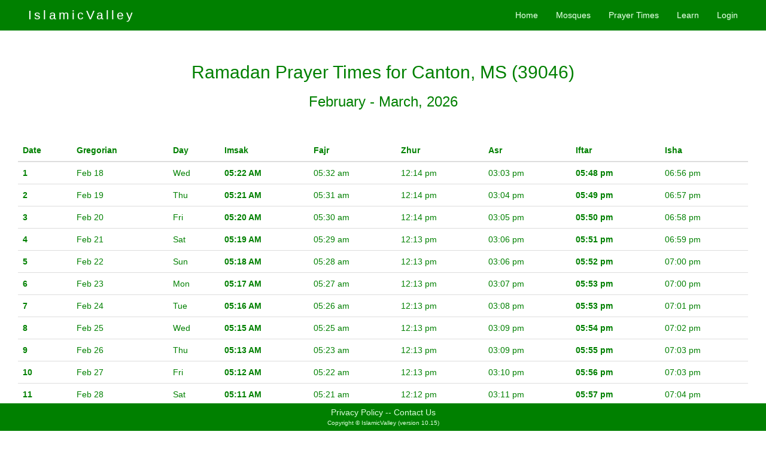

--- FILE ---
content_type: text/html;charset=utf-8
request_url: https://islamicvalley.com/prayer-times-ramadan/39046
body_size: 21111
content:
<!doctype html>
<html lang="en">
 
   
     
    <head>

        <meta charset="utf-8" />

        <title>Ramadan Prayer Times for Canton, MS (39046)</title>

        <meta name="viewport" content="width=device-width, initial-scale=1.0" /> <!-- FIXEME was this needed for Bootstrap older version -->

        <meta name="classification" content="religion, belief, organization, mosque, faith, practice, faith and practices, islam, muslim, prayer, events, calendar, Hjira">
        <meta name="keywords" content="mosque, islam, muslim, religion, religious, faith, center, islamic center, pray, prayer, salat, masjid, sufi, sunni, event, lecture, speech, khutba, talk, north america, list of mosques, prayer time, calendar, islamic calendar, islamic dates, islamic events">
        <meta name="description" content="IslamicValley provides searchable directory of islamic organizations">


		<!-- favicon -->
		<link rel="icon" href="favicon.ico" type="image/x-icon" />

        <!-- Latest compiled and minified CSS -->
		<link rel="stylesheet" href="https://maxcdn.bootstrapcdn.com/bootstrap/3.2.0/css/bootstrap.min.css">

		<!-- Optional theme -->
		<link rel="stylesheet" href="https://maxcdn.bootstrapcdn.com/bootstrap/3.2.0/css/bootstrap-theme.min.css">

		<!--
        <link href="https://getbootstrap.com/examples/sticky-footer-navbar/sticky-footer-navbar.css" rel="stylesheet">
     	-->


		<link rel="stylesheet" href="https://fonts.googleapis.com/css2?family=Material+Symbols+Outlined:opsz,wght,FILL,GRAD@24,400,0,0" />


        <!-- Your styles -->
        <link rel="stylesheet" href="/css/styles.css" type="text/css" media="screen" />

        <link href="/css/jquery-themes/south-street/jquery-ui-1.8.16.custom.css" rel="Stylesheet" type="text/css">


        <!-- Optional JavaScript -->
    	<!-- jQuery first, then Popper.js, then Bootstrap JS -->

    	<!-- all versions of jQuery -->
		<!-- <script src="https://code.jquery.com/jquery-3.3.1.js"  crossorigin="anonymous"></script> -->
		<script src="https://code.jquery.com/jquery-3.3.1.min.js" crossorigin="anonymous"></script>

		<script async src="https://cdnjs.cloudflare.com/ajax/libs/popper.js/1.14.7/umd/popper.min.js" integrity="sha384-UO2eT0CpHqdSJQ6hJty5KVphtPhzWj9WO1clHTMGa3JDZwrnQq4sF86dIHNDz0W1" crossorigin="anonymous"></script>

		<!-- Boostrap Javascript -->
		<script async src="https://stackpath.bootstrapcdn.com/bootstrap/4.3.1/js/bootstrap.min.js" integrity="sha384-JjSmVgyd0p3pXB1rRibZUAYoIIy6OrQ6VrjIEaFf/nJGzIxFDsf4x0xIM+B07jRM" crossorigin="anonymous"></script>



        <!--css3-mediaqueries-js - https://code.google.com/p/css3-mediaqueries-js/ - Enables media queries in some unsupported browsers-->


        <!--
        <script type="text/javascript" src="https://ajax.googleapis.com/ajax/libs/jquery/1.7.2/jquery.js"></script>
        <script type="text/javascript" src="/js/css3-mediaqueries.js"></script>
        <script type="text/javascript" src="/js/jquery-ui-1.8.20.custom.js"></script>
		-->

        <!-- Latest compiled and minified Bootstrap JavaScript -->
		<!-- <script src="//maxcdn.bootstrapcdn.com/bootstrap/3.2.0/js/bootstrap.min.js"></script> -->
        <!-- <script type="text/javascript" src="https://maxcdn.bootstrapcdn.com/bootstrap/3.2.0/js/bootstrap.js"></script>


        <script async src="/js/iv_helpers.js" type="text/javascript"></script>

		<script async src="/js/iv_showStatesMap.js" type="text/javascript"></script>

        <link rel="stylesheet" href="/js/qtip/jquery.qtip.css" type="text/css" media="screen" />

		<script src="/js/qtip/jquery.qtip.js" type="text/javascript"></script>
		-->




		<meta name="google-site-verification" content="LG1XnYQgFI6dsxCiXAakvOGatXeX3xM5TUYnpN-zqk0" />


		<!-- Google tag (gtag.js) -->
		<script async src="https://www.googletagmanager.com/gtag/js?id=G-GXDNGY2N2F"></script>
		<script>
		  window.dataLayer = window.dataLayer || [];
		  function gtag(){dataLayer.push(arguments);}
		  gtag('js', new Date());

		  gtag('config', 'G-GXDNGY2N2F');
		</script>


    </head>


  
  
<body class="custom-element">
  
  





	<div class="navbar navbar-iv navbar-fixed-top">

		<div class="container">

			<a href="/" class="navbar-brand iv-logo-topnav">IslamicValley</a>


			<button class="navbar-toggle" data-toggle="collapse" data-target=".navHeaderCollapse"><strong>Menu</strong></button>

			<div class="collapse navbar-collapse navHeaderCollapse">

				<ul class="nav navbar-nav navbar-right">

						<li><a class="iv-top-nav-bar" href="/">Home</a></li>

						<li><a class="iv-top-nav-bar" href="/mosque/search">Mosques</a></li>

						<li><a class="iv-top-nav-bar" href="/prayer-times">Prayer Times</a></li>

						<li><a class="iv-top-nav-bar" href="/learn" >Learn</a></li>

						<li id="topnav-logoutlink" style="display:none;">
							<a class="iv-top-nav-bar" href="/logout">Logout</a>
						</li>
						<li id="topnav-loginlink" style="display:visible;">
							<a class="iv-top-nav-bar" href="/login">Login</a>
						</li>

				</ul>
			</div>

		</div>

	</div> <!-- navbar-header -->



<script type="text/javascript">


$(document).ready(function(){

	$("#flash-message-div").animate({opacity: 0}, 2000);

});


</script>






   	<div class="container-fluid">
   		<div class="row">
   			<div class="header-gutter"></div>
   			<div id="flash-message-div"> &nbsp;</div>
   		</div>
   	</div>


   	
  
<div class="container-fluid full">
	

    
    	<center>
    
	    	<h2>Ramadan Prayer Times for Canton, MS (39046)</h2>
	    	   	
		    	     
	        <h3>February - March, 2026</h3>
					
			
					
		</cetner>
			
			
			<br/>
			<br/>
			
				
			<div class="container-fluid">
				<table class="table">
				
				  <thead>
				    <tr class="d-flex">
				      <th scope="col" class="col-1">Date</th>
				      <th scope="col" class="col-2 hidden-xs">Gregorian</th>
				      <th scope="col" class="col-1 hidden-xs">Day</th>
				      <th scope="col" class="col-1">Imsak</th>
				      <th scope="col" class="col-1">Fajr</th>
				      <th scope="col" class="col-1">Zhur</th>
				      <th scope="col" class="col-1">Asr</th>
				      <th scope="col" class="col-1">Iftar</th>
				      <th scope="col" class="col-1">Isha</th>
				    </tr>
				  </thead>
				  
				  <tbody>
				  
				    <tr class="d-flex">
				      <th scope="row" class="col-1">1</th>
				      <td class="col-2 hidden-xs">Feb 18</td>
				      <td class="col-1 hidden-xs">Wed</td>
				      <td class="col-1"><b>05:22 AM</b></td>
				      <td class="col-1">05:32 am</td>
				      <td class="col-1">12:14 pm</td>
				      <td class="col-1">03:03 pm</td>
				      <td class="col-1"><b>05:48 pm</b></td>
				      <td class="col-1">06:56 pm</td>
				    </tr>
				    <tr class="d-flex">
				      <th scope="row" class="col-1">2</th>
				      <td class="col-2 hidden-xs">Feb 19</td>
				      <td class="col-1 hidden-xs">Thu</td>
				      <td class="col-1"><b>05:21 AM</b></td>
				      <td class="col-1">05:31 am</td>
				      <td class="col-1">12:14 pm</td>
				      <td class="col-1">03:04 pm</td>
				      <td class="col-1"><b>05:49 pm</b></td>
				      <td class="col-1">06:57 pm</td>
				    </tr>
				    <tr class="d-flex">
				      <th scope="row" class="col-1">3</th>
				      <td class="col-2 hidden-xs">Feb 20</td>
				      <td class="col-1 hidden-xs">Fri</td>
				      <td class="col-1"><b>05:20 AM</b></td>
				      <td class="col-1">05:30 am</td>
				      <td class="col-1">12:14 pm</td>
				      <td class="col-1">03:05 pm</td>
				      <td class="col-1"><b>05:50 pm</b></td>
				      <td class="col-1">06:58 pm</td>
				    </tr>
				    <tr class="d-flex">
				      <th scope="row" class="col-1">4</th>
				      <td class="col-2 hidden-xs">Feb 21</td>
				      <td class="col-1 hidden-xs">Sat</td>
				      <td class="col-1"><b>05:19 AM</b></td>
				      <td class="col-1">05:29 am</td>
				      <td class="col-1">12:13 pm</td>
				      <td class="col-1">03:06 pm</td>
				      <td class="col-1"><b>05:51 pm</b></td>
				      <td class="col-1">06:59 pm</td>
				    </tr>
				    <tr class="d-flex">
				      <th scope="row" class="col-1">5</th>
				      <td class="col-2 hidden-xs">Feb 22</td>
				      <td class="col-1 hidden-xs">Sun</td>
				      <td class="col-1"><b>05:18 AM</b></td>
				      <td class="col-1">05:28 am</td>
				      <td class="col-1">12:13 pm</td>
				      <td class="col-1">03:06 pm</td>
				      <td class="col-1"><b>05:52 pm</b></td>
				      <td class="col-1">07:00 pm</td>
				    </tr>
				    <tr class="d-flex">
				      <th scope="row" class="col-1">6</th>
				      <td class="col-2 hidden-xs">Feb 23</td>
				      <td class="col-1 hidden-xs">Mon</td>
				      <td class="col-1"><b>05:17 AM</b></td>
				      <td class="col-1">05:27 am</td>
				      <td class="col-1">12:13 pm</td>
				      <td class="col-1">03:07 pm</td>
				      <td class="col-1"><b>05:53 pm</b></td>
				      <td class="col-1">07:00 pm</td>
				    </tr>
				    <tr class="d-flex">
				      <th scope="row" class="col-1">7</th>
				      <td class="col-2 hidden-xs">Feb 24</td>
				      <td class="col-1 hidden-xs">Tue</td>
				      <td class="col-1"><b>05:16 AM</b></td>
				      <td class="col-1">05:26 am</td>
				      <td class="col-1">12:13 pm</td>
				      <td class="col-1">03:08 pm</td>
				      <td class="col-1"><b>05:53 pm</b></td>
				      <td class="col-1">07:01 pm</td>
				    </tr>
				    <tr class="d-flex">
				      <th scope="row" class="col-1">8</th>
				      <td class="col-2 hidden-xs">Feb 25</td>
				      <td class="col-1 hidden-xs">Wed</td>
				      <td class="col-1"><b>05:15 AM</b></td>
				      <td class="col-1">05:25 am</td>
				      <td class="col-1">12:13 pm</td>
				      <td class="col-1">03:09 pm</td>
				      <td class="col-1"><b>05:54 pm</b></td>
				      <td class="col-1">07:02 pm</td>
				    </tr>
				    <tr class="d-flex">
				      <th scope="row" class="col-1">9</th>
				      <td class="col-2 hidden-xs">Feb 26</td>
				      <td class="col-1 hidden-xs">Thu</td>
				      <td class="col-1"><b>05:13 AM</b></td>
				      <td class="col-1">05:23 am</td>
				      <td class="col-1">12:13 pm</td>
				      <td class="col-1">03:09 pm</td>
				      <td class="col-1"><b>05:55 pm</b></td>
				      <td class="col-1">07:03 pm</td>
				    </tr>
				    <tr class="d-flex">
				      <th scope="row" class="col-1">10</th>
				      <td class="col-2 hidden-xs">Feb 27</td>
				      <td class="col-1 hidden-xs">Fri</td>
				      <td class="col-1"><b>05:12 AM</b></td>
				      <td class="col-1">05:22 am</td>
				      <td class="col-1">12:13 pm</td>
				      <td class="col-1">03:10 pm</td>
				      <td class="col-1"><b>05:56 pm</b></td>
				      <td class="col-1">07:03 pm</td>
				    </tr>
				    <tr class="d-flex">
				      <th scope="row" class="col-1">11</th>
				      <td class="col-2 hidden-xs">Feb 28</td>
				      <td class="col-1 hidden-xs">Sat</td>
				      <td class="col-1"><b>05:11 AM</b></td>
				      <td class="col-1">05:21 am</td>
				      <td class="col-1">12:12 pm</td>
				      <td class="col-1">03:11 pm</td>
				      <td class="col-1"><b>05:57 pm</b></td>
				      <td class="col-1">07:04 pm</td>
				    </tr>
				    <tr class="d-flex">
				      <th scope="row" class="col-1">12</th>
				      <td class="col-2 hidden-xs">Mar 1</td>
				      <td class="col-1 hidden-xs">Sun</td>
				      <td class="col-1"><b>05:10 AM</b></td>
				      <td class="col-1">05:20 am</td>
				      <td class="col-1">12:12 pm</td>
				      <td class="col-1">03:12 pm</td>
				      <td class="col-1"><b>05:57 pm</b></td>
				      <td class="col-1">07:05 pm</td>
				    </tr>
				    <tr class="d-flex">
				      <th scope="row" class="col-1">13</th>
				      <td class="col-2 hidden-xs">Mar 2</td>
				      <td class="col-1 hidden-xs">Mon</td>
				      <td class="col-1"><b>05:09 AM</b></td>
				      <td class="col-1">05:19 am</td>
				      <td class="col-1">12:12 pm</td>
				      <td class="col-1">03:12 pm</td>
				      <td class="col-1"><b>05:58 pm</b></td>
				      <td class="col-1">07:06 pm</td>
				    </tr>
				    <tr class="d-flex">
				      <th scope="row" class="col-1">14</th>
				      <td class="col-2 hidden-xs">Mar 3</td>
				      <td class="col-1 hidden-xs">Tue</td>
				      <td class="col-1"><b>05:08 AM</b></td>
				      <td class="col-1">05:18 am</td>
				      <td class="col-1">12:12 pm</td>
				      <td class="col-1">03:13 pm</td>
				      <td class="col-1"><b>05:59 pm</b></td>
				      <td class="col-1">07:06 pm</td>
				    </tr>
				    <tr class="d-flex">
				      <th scope="row" class="col-1">15</th>
				      <td class="col-2 hidden-xs">Mar 4</td>
				      <td class="col-1 hidden-xs">Wed</td>
				      <td class="col-1"><b>05:07 AM</b></td>
				      <td class="col-1">05:17 am</td>
				      <td class="col-1">12:12 pm</td>
				      <td class="col-1">03:14 pm</td>
				      <td class="col-1"><b>06:00 pm</b></td>
				      <td class="col-1">07:07 pm</td>
				    </tr>
				    <tr class="d-flex">
				      <th scope="row" class="col-1">16</th>
				      <td class="col-2 hidden-xs">Mar 5</td>
				      <td class="col-1 hidden-xs">Thu</td>
				      <td class="col-1"><b>05:05 AM</b></td>
				      <td class="col-1">05:15 am</td>
				      <td class="col-1">12:11 pm</td>
				      <td class="col-1">03:15 pm</td>
				      <td class="col-1"><b>06:00 pm</b></td>
				      <td class="col-1">07:08 pm</td>
				    </tr>
				    <tr class="d-flex">
				      <th scope="row" class="col-1">17</th>
				      <td class="col-2 hidden-xs">Mar 6</td>
				      <td class="col-1 hidden-xs">Fri</td>
				      <td class="col-1"><b>05:04 AM</b></td>
				      <td class="col-1">05:14 am</td>
				      <td class="col-1">12:11 pm</td>
				      <td class="col-1">03:15 pm</td>
				      <td class="col-1"><b>06:01 pm</b></td>
				      <td class="col-1">07:09 pm</td>
				    </tr>
				    <tr class="d-flex">
				      <th scope="row" class="col-1">18</th>
				      <td class="col-2 hidden-xs">Mar 7</td>
				      <td class="col-1 hidden-xs">Sat</td>
				      <td class="col-1"><b>05:03 AM</b></td>
				      <td class="col-1">05:13 am</td>
				      <td class="col-1">12:11 pm</td>
				      <td class="col-1">03:16 pm</td>
				      <td class="col-1"><b>06:02 pm</b></td>
				      <td class="col-1">07:09 pm</td>
				    </tr>
				    <tr class="d-flex">
				      <th scope="row" class="col-1">19</th>
				      <td class="col-2 hidden-xs">Mar 8</td>
				      <td class="col-1 hidden-xs">Sun</td>
				      <td class="col-1"><b>06:02 AM</b></td>
				      <td class="col-1">06:12 am</td>
				      <td class="col-1">01:11 pm</td>
				      <td class="col-1">04:17 pm</td>
				      <td class="col-1"><b>07:03 pm</b></td>
				      <td class="col-1">08:10 pm</td>
				    </tr>
				    <tr class="d-flex">
				      <th scope="row" class="col-1">20</th>
				      <td class="col-2 hidden-xs">Mar 9</td>
				      <td class="col-1 hidden-xs">Mon</td>
				      <td class="col-1"><b>06:00 AM</b></td>
				      <td class="col-1">06:10 am</td>
				      <td class="col-1">01:10 pm</td>
				      <td class="col-1">04:17 pm</td>
				      <td class="col-1"><b>07:04 pm</b></td>
				      <td class="col-1">08:11 pm</td>
				    </tr>
				    <tr class="d-flex">
				      <th scope="row" class="col-1">21</th>
				      <td class="col-2 hidden-xs">Mar 10</td>
				      <td class="col-1 hidden-xs">Tue</td>
				      <td class="col-1"><b>05:59 AM</b></td>
				      <td class="col-1">06:09 am</td>
				      <td class="col-1">01:10 pm</td>
				      <td class="col-1">04:18 pm</td>
				      <td class="col-1"><b>07:04 pm</b></td>
				      <td class="col-1">08:12 pm</td>
				    </tr>
				    <tr class="d-flex">
				      <th scope="row" class="col-1">22</th>
				      <td class="col-2 hidden-xs">Mar 11</td>
				      <td class="col-1 hidden-xs">Wed</td>
				      <td class="col-1"><b>05:58 AM</b></td>
				      <td class="col-1">06:08 am</td>
				      <td class="col-1">01:10 pm</td>
				      <td class="col-1">04:19 pm</td>
				      <td class="col-1"><b>07:05 pm</b></td>
				      <td class="col-1">08:12 pm</td>
				    </tr>
				    <tr class="d-flex">
				      <th scope="row" class="col-1">23</th>
				      <td class="col-2 hidden-xs">Mar 12</td>
				      <td class="col-1 hidden-xs">Thu</td>
				      <td class="col-1"><b>05:57 AM</b></td>
				      <td class="col-1">06:07 am</td>
				      <td class="col-1">01:10 pm</td>
				      <td class="col-1">04:19 pm</td>
				      <td class="col-1"><b>07:06 pm</b></td>
				      <td class="col-1">08:13 pm</td>
				    </tr>
				    <tr class="d-flex">
				      <th scope="row" class="col-1">24</th>
				      <td class="col-2 hidden-xs">Mar 13</td>
				      <td class="col-1 hidden-xs">Fri</td>
				      <td class="col-1"><b>05:55 AM</b></td>
				      <td class="col-1">06:05 am</td>
				      <td class="col-1">01:09 pm</td>
				      <td class="col-1">04:20 pm</td>
				      <td class="col-1"><b>07:07 pm</b></td>
				      <td class="col-1">08:14 pm</td>
				    </tr>
				    <tr class="d-flex">
				      <th scope="row" class="col-1">25</th>
				      <td class="col-2 hidden-xs">Mar 14</td>
				      <td class="col-1 hidden-xs">Sat</td>
				      <td class="col-1"><b>05:54 AM</b></td>
				      <td class="col-1">06:04 am</td>
				      <td class="col-1">01:09 pm</td>
				      <td class="col-1">04:21 pm</td>
				      <td class="col-1"><b>07:07 pm</b></td>
				      <td class="col-1">08:15 pm</td>
				    </tr>
				    <tr class="d-flex">
				      <th scope="row" class="col-1">26</th>
				      <td class="col-2 hidden-xs">Mar 15</td>
				      <td class="col-1 hidden-xs">Sun</td>
				      <td class="col-1"><b>05:53 AM</b></td>
				      <td class="col-1">06:03 am</td>
				      <td class="col-1">01:09 pm</td>
				      <td class="col-1">04:21 pm</td>
				      <td class="col-1"><b>07:08 pm</b></td>
				      <td class="col-1">08:15 pm</td>
				    </tr>
				    <tr class="d-flex">
				      <th scope="row" class="col-1">27</th>
				      <td class="col-2 hidden-xs">Mar 16</td>
				      <td class="col-1 hidden-xs">Mon</td>
				      <td class="col-1"><b>05:51 AM</b></td>
				      <td class="col-1">06:01 am</td>
				      <td class="col-1">01:08 pm</td>
				      <td class="col-1">04:22 pm</td>
				      <td class="col-1"><b>07:09 pm</b></td>
				      <td class="col-1">08:16 pm</td>
				    </tr>
				    <tr class="d-flex">
				      <th scope="row" class="col-1">28</th>
				      <td class="col-2 hidden-xs">Mar 17</td>
				      <td class="col-1 hidden-xs">Tue</td>
				      <td class="col-1"><b>05:50 AM</b></td>
				      <td class="col-1">06:00 am</td>
				      <td class="col-1">01:08 pm</td>
				      <td class="col-1">04:22 pm</td>
				      <td class="col-1"><b>07:09 pm</b></td>
				      <td class="col-1">08:17 pm</td>
				    </tr>
				    <tr class="d-flex">
				      <th scope="row" class="col-1">29</th>
				      <td class="col-2 hidden-xs">Mar 18</td>
				      <td class="col-1 hidden-xs">Wed</td>
				      <td class="col-1"><b>05:49 AM</b></td>
				      <td class="col-1">05:59 am</td>
				      <td class="col-1">01:08 pm</td>
				      <td class="col-1">04:23 pm</td>
				      <td class="col-1"><b>07:10 pm</b></td>
				      <td class="col-1">08:18 pm</td>
				    </tr>
				    <tr class="d-flex">
				      <th scope="row" class="col-1">30</th>
				      <td class="col-2 hidden-xs">Mar 19</td>
				      <td class="col-1 hidden-xs">Thu</td>
				      <td class="col-1"><b>05:47 AM</b></td>
				      <td class="col-1">05:57 am</td>
				      <td class="col-1">01:08 pm</td>
				      <td class="col-1">04:24 pm</td>
				      <td class="col-1"><b>07:11 pm</b></td>
				      <td class="col-1">08:18 pm</td>
				    </tr>
				    
				  </tbody>
				</table>
			</div>
				
			
			<h3>
		        <a href="javascript:window.print()">
					<span class="glyphicon glyphicon-print" aria-hidden="true"></span> Click here to print
				</a>
    		</h3>
    		
    		
</div>
    
    
    


<!-- *** Footer *** -->


<!-- Set a gutter to avoid content slipping behind the sticky footer -->
<div class="footer-gutter">

	
</div>



<!-- Sticky Footer -->

<div class="footer">

	<a href="/privacypolicy" class="NavBarButtom">Privacy Policy</a>

	<span class="NavBarButtom">--</span>

	<a href="/contactus" class="NavBarButtom">Contact Us</a>








		<!--
	<a href="/add" class="NavBarButtom">Add Listing</a>
	<span class="NavBarButtom">--</span>
	<a href="/faq" class="NavBarButtom">FAQ</a>
	<span class="NavBarButtom">--</span>

	<a href="/privacypolicy" class="NavBarButtom">Privacy Policy</a>
	<span class="NavBarButtom">--</span>
	<a href="/contactus" class="NavBarButtom">Contact Us</a>
	-->


	<br>

    <span class="copyright">Copyright © IslamicValley (version 10.15) </span>

</div>





<footer>

	<!-- Facebook Init -->





	<!-- Google Analytics -->


	<script src="https://www.google-analytics.com/urchin.js" type="text/javascript">
	</script>
	<script type="text/javascript">
	_uacct = "UA-556023-1";
	urchinTracker();
	</script>


</footer>




    
  </body>
</html>

--- FILE ---
content_type: text/css
request_url: https://islamicvalley.com/css/styles.css
body_size: 5320
content:
/* ============================== */
/* ! Layout for desktop version   */
/* ============================== */

body {
	font-family: Arial,Helvetica,sans-serif;
    font-size: 14px;
    color: #008000;
}


.input.ui-button{
	background-color: #459E00;
    border:1px solid #327E04;
    color: white;
}

.input.ui-button:hover,#EditButton:hover{
    background-color: #3F8C01;
    cursor: pointer;
}

.input.ui-button[value=Maybe]{
}

.input.ui-button[value=Maybe]:hover{
    background-color: #EFAE53!important;
    cursor: pointer;
}

.input.ui-button[value=No],#CancelButton{
}

.input.ui-button[value=No]:hover,#CancelButton:hover{
    background-color: #E5E5E5;
    cursor: pointer;
}

.input.orangebg{
    background: #FFBB55!important;
    border:1px solid #E2A54A;
    color:green;
}

.input.graybg{
    background-color: #ECECEC;
    border:1px solid #C1C1C1 !important;
    color:green;
}


.input.instance_area {
	font-size: 90%;
	padding: 0.2em 0.6em;
	border-bottom-right-radius: 4px;
	border-bottom-left-radius: 4px;
	border-top-right-radius: 4px;
	border-top-left-radius: 4px;
}


label {
	/*float:left;
    width:160px;*/
    float: none;
   	/* display: block; */
    margin: .2em;
	font-size: 1.4em;
	display: block;
}


.label-sameline {
	display: inline!important;
}



.fieldError {
	color: red;
	/*margin-left: 5px;*/
}


/* ========================================== */
/* ! Provide higher res assets for iPhone 4   */
/* ========================================== */

@media only screen and (-webkit-min-device-pixel-ratio: 2) {

/*	.logo {
		background: url(logo2x.jpg) no-repeat;
		background-size: 212px 303px;
	}*/

}

.googleform{
     background: none repeat scroll 0 0 #FFFFCC;
    height: 85px;
    margin: 40px auto;
    padding: 4px 5px;
    width: 381px !important;
}
.smallerfont{
    font-size:12px;
}
.greenbox{
    clear:both;
    float:left;
    width:66%;
    margin:10px 0 5px 15%;
    padding:10px 2%;
    background: #DDFFDD;
}
.graybox{
    width:70%;
    margin:10px 0 5px 15%;
    clear:both;
    float:left;
    background:lightgray;
}

#map{
    width:auto;
    height:100%;
    min-height: 300px;
}

.map_us{
    width:auto;
    height:100%;
    min-height: 300px;
    margin: 3em;
}

ul li,
ol li
{
    list-style-position: inside;
    /*margin: 3px auto 3px 15px;*/
}
.m15t{
    margin:15px 0 0;
}
.m15b{
    margin: 0 0 15px;
}
.buttons {
    background-color: #DDF2BB;
    border-color: #AAD17F #6EB025 #6EB025 #AAD17F;
    border-style: solid;
    border-width: 2px;
    color: #009000;
    font-size: 10px;
    font-weight: normal;
    height: 18px;
    padding: 1px;
    text-transform: capitalize;
    vertical-align: middle;
}

.inner-left-small ul{
    float:left;
    margin: 2px 0 0 37px;
}
.inner-left-small ul li{
    margin:0 0 5px 0;
}
.center{
    text-align: center;
}

.addspacing{
    float: left;
    margin: 58px 88px;
}
.clear{
    clear:both;
}

a, a:hover{
    font-family: Arial,Helvetica,sans-serif;
    color: #008000;

}

.header {
    background-color: #008000;
    color: #008000;
    width: 100%;
}
.maincont{
    padding:20px 0 0 0;
}
.undercontent{
    width:94%;
    margin-bottom: 20px;
}


.sIndent {
    color: #008000;
    /* margin-left: 1em; */
}

.sIndentDouble {
	margin-left: 2em;
}

.siteName {
	COLOR: #FFFFFF;
	FONT-SIZE: 16pt;
	font-family: "Arial Rounded MT Bold, Helvetica, sans-serif";
	font-style: normal;
	letter-spacing: 3pt;
	text-decoration: none;
	font-weight: 700;

        margin: 11px 0 0 20px;
        float:left;
}
#siteName2 {
	COLOR: #A4FFA4;
	/* FONT-SIZE: 32pt; */
}
.siteName A:hover {
	text-decoration: none; color: white;
}
.siteName A:visited {
	text-decoration: none; color: white;
}
.siteName A:active {
	text-decoration: none; color: white;
}
.siteName A:link {
	text-decoration: none; color: white;
}
.siteName2 A:hover {
	text-decoration: none; color: D5FFB4;
}
.siteName2 A:visited {
	text-decoration: none; color: D5FFB4;
}
.siteName2 A:active {
	text-decoration: none; color: D5FFB4;
}
.siteName2 A:link {
	text-decoration: none; color: D5FFB4;
}

.topNavBar {
    color: #DDFFDD;
    font-family: Arial Rounded MT Bold,Helvetica,sans-serif;
    font-size: 9pt;
    float:right;
}
.topNavBar .row{
    float:right;
    margin:4px 5px 0;
}



.NavBarButtom, .NavBarButtom:hover {
    color: #DDFFDD;
    font-family: Arial Rounded MT Bold,Helvetica,sans-serif;
    font-size: 1em;

    /* float:right; */
}


.ornament{
    background: url('/img/ornament.jpg') repeat-x;
    /*float: left;*/
    height: 16px;
    margin: 3.58em 0 0;
}
.nearbyHeader {
	/*font-size: 90%;
    //font-weight: normal;*/
    padding: 10px 0 5px 10px;
}
ul.nearbyEntity {
	/*margin-left: 5px;*/
	padding-left: 6px;
}
li.nearbyEntity {
	margin-left: 2em;
	/*padding-left: 2em;*/
	font-size: 80%;
	margin-bottom: 0.3em !important;
	margin-top: 0.2em !important;
	list-style-position: outside;
}
.entityHeader{
/*	background-color: #FFCC66;*/
	background-image: linear-gradient(to bottom, #ffda7f 0,#ffd366 100%);
	border: 0;
	text-align: center;
	/*width: 95%;*/
	/* padding: 8; */
}
.entityTitle {
	FONT-SIZE: 16pt;
	TEXT-ALIGN: center;
	margin-top: 10px;
    margin-bottom: 10px;
}
.entityTitle A:link {
	text-decoration: none;
}
.entityTitle A:hover {
	text-decoration: underline;
}
.entityTitle A:visited {
	text-decoration: none;
}
.entityTitle A:active {
	text-decoration: none;
}
.paddingtopbot{
    padding: 10px;
    /* margin-top: 2em; */
}
.paddingtopbot20{
    padding: 20px 0;
}
.lightgrey{
    background-color: lightgrey;
}
.admin-box{
    background-color: #DDDDDD;
}
.padding{
    width:98%!important;
    padding:10px 1%;

}
.right{
    float:right;
}
.centercont{
    text-align: center;
}
.entitySubPaneHeader {
    /*background-color: #FFCC66;*/
    padding: 7px 10px 10px 10px;
    margin:0px 0;
    /*width:98%!important;*/
    background-image: linear-gradient(to bottom, #ffda7f 0,#ffd366 100%);
}
.entityAdPaneHeader {
	background-color: #EFAD84;
	padding: 7px 10px 10px 10px;
    margin:0px 0;
}
.entityAdPaneContent {
	background-color: #FFF2EF;
}
address {
	margin-bottom: 5px;
    font-size: 10pt;
    font-weight: lighter;
    /*margin-left: 3em;*/
    color: #008000;
    font-family: Arial,Helvetica,sans-serif;

}

.copyright {
    color: #DDFFDD;
    font-family: Arial Rounded MT Bold,Helvetica,sans-serif;
    font-size: .7em;
}

.mainbg{
    background:#FFEFB9;
    float:left;
    padding:20px 0;
}
#FollowButton,#UnfollowButton {

    color: green;
    font-size: 120%;
     margin:10px 0;
    padding: 1px 10px;
}
.missionStatement{
    /*color: #02A108;*/
    font-size: 3.0em;
    font-variant: small-caps;
    font-weight: bold;
    text-shadow: 1px 1px 1px #88AA88;
    padding-top: 2em;
	/*padding-bottom: 1em;*/
	margin-bottom: 10px;
}

.new-feature {
	font-size: 1.4em;
	font-weight: bold;
}

.announce-block {
	background-color: #EEEEEE;
	text-align: center;
	padding-top: 1.1em;
	padding-bottom: 1.1em;
}

.announce-heading {
	font-size: 1.5em;
	text-align: center;
}

.announce-text {
	font-size: 1.1em;
	font-style: italic;
/*	text-align: center;*/
}

.mainLogo img {
    height: 160px;
    width: 300px;
    margin: 31px 0 47px 50px;
}
.greencont{
    background-color: #C2F79B;
}
.sidePanel {
	color:#fff;
	background-color:#a0a0a0;
	/*    background-color: #FFDC9F;  */
    border-radius: 15px 15px 15px 15px;
    /*margin: 1em;*/
    padding: 1em 1em 3em 2em;
    margin-top: 2em;
    margin-bottom: 2em;
    /*height: 15em;*/
}
.mainSections ul{
    margin:10px 0 0 0;
    list-style-position: inside;
}
.mainSections-inner{
   margin: 10px auto;
   padding:22px 0;
    width: 83%;
    min-height: 109px;

}

.main-content {
	padding-bottom: 3em;
}


/* To push footer content to bottom of page */
/* https://stackoverflow.com/questions/7542683/placing-footer-at-bottom-of-screen */

.footer{
    margin: 20px 0 0;
    background: none repeat scroll 0 0 #008000;
    text-align: center;
    vertical-align: middle;
    line-height: normal;
    position: fixed;
    bottom: 0px;
    width: 100%;
    padding: 0.5em;
}


#warning {
	margin: 20px;
	font-size: 18px;
	font-weight: bold;
	MARGIN-LEFT: 3em;
	font-family:Arial, Helvetica, sans-serif;
	color: #993300;
}

#zipForm{
      /* margin: 20px 0 1px; */
}


#EditButton{
     font-size: 120%;
    margin-left: 50px;
    padding: 10px;
    /*border: 1px solid #327E04;*/
}
#CancelButton{
    color: green;
    font-size: 120%;
    margin-left: 50px;
    padding: 10px;

    background:#F0F0F0;
     -webkit-border-radius: 6px;
    border-radius: 6px;
}

.backgroundalternate{
    background-color: #FFEFB9;
}
.inner-left,.inner-right{
    padding:25px;
}

.inner-left-small{
    padding:10px;
}
.inner-right{
    padding:25px 20px;
}
.inner-right p{
    margin:10px 0;
}
.eventDescription {
    color: #008000;
    margin-left: 2em;
    font-size: 14px;
}
.eventDetails {
    color: #008000;
    font-size: 10pt;
    margin: 10px 0 10px 1em;
}
.share_box {
    /*background-color: lightblue;*/
    color: #008000;
    font-size: 15px;
    margin-bottom: 30px;
    padding: 10px;
    width: 100px;
}
.graycolbox{
    background: lightgrey;
    padding: 5px;
}
.secondbg{
    background:#DDFFDD;
}
.elevenrow{
    width:100%;
    float:left;
    clear:both;
}
.onelink{
    width:100%;
    margin:0 0 4px 0;
    float:left;
    clear:both;
    text-align: left;
}
.onelink.last{
    margin:0 0 4px 0;
}
.stateLinksTable{
    width:90%;
    margin:20px auto;
}
.dirAddField {
	/* font-size: 90%;
	height: 18px;*/
	color: #009000;
	background-color: #FFF8DD;
	vertical-align: middle;
	text-transform: capitalize;
	padding: 0px 2px;
	border-color: #FFCC66 #FFCC66 #FFCC66 #FFCC66;
	border-style: solid;
	border-width: 1px;
}

.start_dir_label {
	/*margin-top: 30px;
	font-size: 80%;*/
	font-style:italic;
}

.dirbutton {
	color: #009000;
	background-color: #FFD988;
	/*vertical-align: middle;*/
	text-transform: capitalize;
	/*border-color: #FFCC66 #FFCC66 #FFCC66 #FFCC66;*/
	border-style: solid;
	border-width: 1px;
	font-size: 90%;
	margin-top: 1em;
	/*margin-left: 0 !important;*/
}


form {
	margin-top: 1em;
	margin-bottom: 2em;
}

form fieldset input[type=text], input[type=email], input[type=password], input[type=text], input[type=submit], textarea
{
    font-size: 1.2em;
	background-color: #ebf7df;

    border-radius: 6px;
    border:2px solid #b9e4b9;
    -webkit-border-radius: 6px;

	padding: .3em;
	margin: .1em;

}


#zipSubmit, #searchSubmit, #EditButton {
    /*background:#459E00;*/
	border: 1px solid #fff;
    color: #FFFFFF;
    font-weight: bold;
    -webkit-border-radius: 6px;
    border-radius: 6px;
    padding:5px 10px;
    /*margin: 15px 0 0;*/
}


select
{
    font-size:110%;
    color: green;
	/*background-color: #99CC66;*/
}


.mainbg form input[type=text]{
    font-size:90%;
     -webkit-border-radius: 0;

    border-radius: 0;
}

#flashMessage {
	font-size: 120%;
	font-weight: bold;
	text-align: center;
    padding-bottom: 30px;
    padding-top: 20px;
    /*background: none repeat scroll 0 0 #FFFFFF;*/
}


.panel-prayer-times {
	margin-left: 0em!important;
}

.prayerName {
	font-size: .9em;
	font-weight: bold;
	text-align: center;

}
.prayerTime {
	font-size: .8em;
	text-align: center;
}


.event_rsvp {
	/*list-style-position: inside;*/
	font-size: 90%;
	text-indent: 5px;
}

.city_state {
	font-size: 80%;
	margin: 10px auto;
}

.prayertimes_day {
	margin: 20px auto 30px 0;
}

.prayertimes_link {
	font-size: 120%;
	font-weight: bold;
}

.scheduleTitle {
 	background: none repeat scroll 0 0 #008000;
    color: white;
    font-size: 120%;
    font-weight: bold;
    padding: 7px;
    text-align: center;
}
.ps_rows{
	padding: 5px;
}
.prayertimes_day tr:nth-child(odd),
.prayertimes_schedule tr:nth-child(odd) {
	background-color:#C2E4C3;
}
.prayertimes_day tr:nth-child(even),
.prayertimes_schedule tr:nth-child(even)  {
	background-color:#DAE5D9;
}


.ps_prayerTime {
	padding: 10px;
}
.ps_scheduleTitleMonthRange {
	font-size: 80%;
}


.glyphicon {
	font-size: 20px;
	top: 5px;
}


.intro-text {
	font-size: 1.5em;
}

p.app-link {
	font-size: 14px;
	margin-top: 10px;
}



.light-cream {
    background-color: #fff6ee;
}


.panel-content {
	font-size: .9em;
	padding: 10px 10px 10px 10px;
}


.direction_section {
	padding: 1em;
}

.content-notes {
	padding: 0.5em;
}
/*
.row {
	margin-left: 3em;
} */


ul,.state-listing {
	margin-bottom: 0px;
	padding-inline-start: 10px;
}

.side-panel-heading {
	/*color: red;*/
	font-size: 1.2em;
}


.iv-jumbotron {
	/*background-color: #FFFFFF;*/
	margin-top: -4em;
	padding-top: 5em;
	margin-bottom: 0;
    text-align: center;
	min-height: 500px;
	background-image: url('/img/masjid-silhouette.jpg');
	background-position: center top;
}



.iv-jumbotron-image {
	/*padding-top: 2em;*/
	margin:auto;
}

.iv-img-responsive {
	margin-top: 1em;
	margin-bottom: 1em;
}


.iv-city-prayer-times-title {
	margin-top: 2em;
}

.iv-top-nav-bar {
	color: #DDFFDD;
}

.dropdown-menu > li > a {
    color: #DDFFDD;
}

.dropdown-menu > li > a:hover {
    color: blue;
}

.navbar-toggle {
    margin-right: 0;
    margin-bottom: 5px;
    margin-top: 7px;
    background-color: white;
    padding-top: 7px;
	padding-bottom: 7px;
}

.iv-logo-topnav, .iv-logo-topnav:hover {
	color: white;
	font-size: 1.5em;
	letter-spacing: .2em;
}


.navbar-brand:hover {
	/* color: #66DD66; */
}

.container {
	width: 95%;
}

.navbar-iv {
    /* background-image: linear-gradient(to bottom, #009900 0px, #009900 100%); */
    /* background-repeat: repeat-x; */
    background-color: #008000;
}

.dropdown-menu {
    background-color: #009900;
}


.header-gutter {
	margin-bottom: 3.6em;
}

.footer-gutter {
	margin-bottom: 2em;
	/*position: fixed;*/
	padding-bottom: 3em;
    /*bottom: 1.5em;*/
}


.search-on-map {
	margin-top: 5em;
	margin-bottom: 2em;
}




.entity-panel {
	margin-top: 10px;
	background-color: #fff6ee;
	box-shadow: 0 1px 2px rgba(0,30,0,.001);
}

.panel-success {
    border-color: #F0dd88;
}



.error {
	color: red;
}

.monthly-prayer-times-link {
	font-size: 1em;
	text-decoration: underline;
	text-align: center;
	margin-bottom: .5em;
}

.entity-content-panel {
	padding: 1em;
}


.project-title {
	font-size: 1.2em;
	margin-top: 1em;
	font-weight: bold;
	text-decoration: underline;
}

.iv-progress-bar {
	color: #ffffff;
	background-color:#009000
}


#flash-message-div {
	background-size: auto 100%;
    position: relative;
    display: flex;
    padding-top: 1em;
    /*float: center; /* ADD THIS */
    justify-content: center;
}


.bootstrap-datetimepicker-widget {
	background-color: #ebf7df;
}



.event-section-label, .project-section-label {
	font-size: 1.3em;
	margin-top: 1em;
}


.event-mosque, .project-mosque {
	/*font-size: 1.2em;
	margin-bottom: 2em;*/
	text-decoration: underline;
}

.event-mosque-icon, .project-mosque-icon {
	width:40px;
	height:40px;
}


.event-entity-header{
	background-image: linear-gradient(to bottom, #ffcdb2 0,#ffc3a3 100%);
}

.event-bg-color{
	background-color: #fff2ed;
}

.event-entity-panel{
	background-color: #fff2ed;
}

.project-entity-header{
	background-image: linear-gradient(to bottom, #b8edb8 0,#a6eda6 100%);
}

.project-bg-color{
	background-color: #f0ffed;
}

.project-entity-panel{
	background-color: #f0ffed;
}


.rsvp-block {
	background-color: #eeeeec;
	margin: 2em;
    padding: 1em;
}

.rsvp-heading {
	font-size: 1.6em;
    /*margin-top: 10px;*/
    margin-bottom: .6em;
}

.rsvp-status {
	font-size: 1.2em;
	margin: 1em;
}

.rsvp-block button {
	font-size: 1.2em;
	margin: 0.3em;
}


.btn-un-action {
    background-image: -webkit-linear-gradient(top,#e6e6e6 0,#cfcfcf 100%);
    background-image: -o-linear-gradient(top,#e6e6e6 0,#cfcfcf 100%);
    background-image: -webkit-gradient(linear,left top,left bottom,from(#e6e6e6),to(#cfcfcf));
    background-image: linear-gradient(to bottom,#e6e6e6 0,#cfcfcf 100%);
    filter: progid:DXImageTransform.Microsoft.gradient(startColorstr='#ff428bca', endColorstr='#ff2d6ca2', GradientType=0);
    filter: progid:DXImageTransform.Microsoft.gradient(enabled=false);
	background-repeat: repeat-x;
    border-color: #c3c3c3;
}

.event-link {
	font-size: 1.2em;
	margin-top: 1em;
	/*font-weight: bold;*/
	text-decoration: underline;
}

.ad-heading {
	font-size: 1.2em;
	margin-top: .5em;
	font-weight: bold;
	/*text-decoration: underline;*/
}

.ad-description {
	font-size: 1em;
	margin-top: .2em;
	margin-bottom: .4em;
}

.ad-contact-info {
	font-size: .9em;
}

.ad-contact-glyphicon {
	font-size: 1.5em;
}

.donation-option-section {
	border-left: 1px solid green;
	border-right: 1px solid green;
	margin-bottom: 2em;
}

.donate-button {
	margin-bottom: .5em;
/*    background-image: linear-gradient(to bottom,#de8754 0,#c12e2a 100%);*/
    color: white;
    font-size: 1.3em;
    padding: 1em;
    text-align:center;
}

.donate-enable-text {
	/*color: red;*/
	font-style: italic;
}

.donate {
	margin-bottom: 2em;
}

.donation_reciept_url {
	margin-top: .4em;
	margin-bottom: .4em;
}
.donation_reciept_url a {
	text-decoration: underline;
}


.ramadan-schedule-button {

	text-align: center;
	font-size: 1.2em;

	display: block;
    margin-top: 1em;
    margin-right: auto;
    margin-bottom: 1em;
    margin-left: auto;
}

.icons-section {
	padding: 3em;
}

.home-icon {
    font-size: 100px;
}

.icon-label {
	font-size: 1.5em;
}

.home-icon-detail {
    font-size: 140px;

}

.more-info {
    background-color: #f7f9f7;
    padding-top: 4em;
    padding-bottom: 4em;
    margin-left: -1em;
}

.more-info2 {
    padding-top: 4em;
    padding-bottom: 4em;
}

.showcase-img {
    text-align: right;
    padding-right: 5em;
}

.bg-overlay {
	background-color: rgba(255,255,255,0.8);
	position: absolute;
	height: 38em;
	width: 100%;
	right: 0;
	bottom: 0;
	left: 0;
	top: 0;
}



/* ============================= */
/* ! Layout for mobile version   */
/* ============================= */

@media handheld, only screen and (max-width: 767px) {
    .mainSections-inner{
        min-height: 0px!important;
    }

    label {
    	float: none;
    	display: block;
    }

    .input {
 		margin-left: 0px;
    }

 	form input[type="submit"] {
    	margin-left: 0px;
	}

}



@media (max-width: 450px) {

	.missionStatement {
	    font-size: 24px;
	    /* margin-top: 0px; */
	}

    .navbar-brand {
        font-size: 10px;
        padding: 15px 0px;
    }
}



@media screen and (max-width: 766px) {

	.more-info {
        display: none;
    }

	.icon-label {
		margin-top: -0.2em;
		margin-bottom: 2em;
	}

	.more-info2 {
	    display: none;
    }

	.iv-jumbotron {
		display: none;
	}
}

